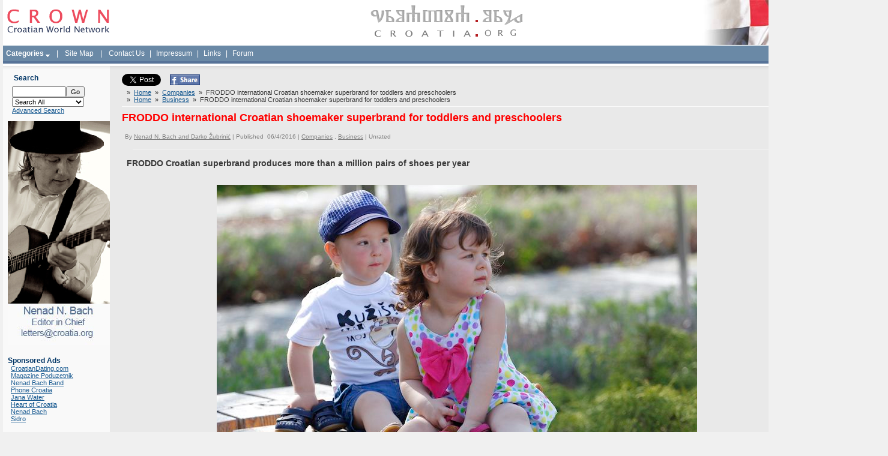

--- FILE ---
content_type: text/html; charset=utf-8
request_url: https://www.google.com/recaptcha/api2/aframe
body_size: 268
content:
<!DOCTYPE HTML><html><head><meta http-equiv="content-type" content="text/html; charset=UTF-8"></head><body><script nonce="Z_XOnnGrvnR1cfQ1rdPc4A">/** Anti-fraud and anti-abuse applications only. See google.com/recaptcha */ try{var clients={'sodar':'https://pagead2.googlesyndication.com/pagead/sodar?'};window.addEventListener("message",function(a){try{if(a.source===window.parent){var b=JSON.parse(a.data);var c=clients[b['id']];if(c){var d=document.createElement('img');d.src=c+b['params']+'&rc='+(localStorage.getItem("rc::a")?sessionStorage.getItem("rc::b"):"");window.document.body.appendChild(d);sessionStorage.setItem("rc::e",parseInt(sessionStorage.getItem("rc::e")||0)+1);localStorage.setItem("rc::h",'1769712578621');}}}catch(b){}});window.parent.postMessage("_grecaptcha_ready", "*");}catch(b){}</script></body></html>